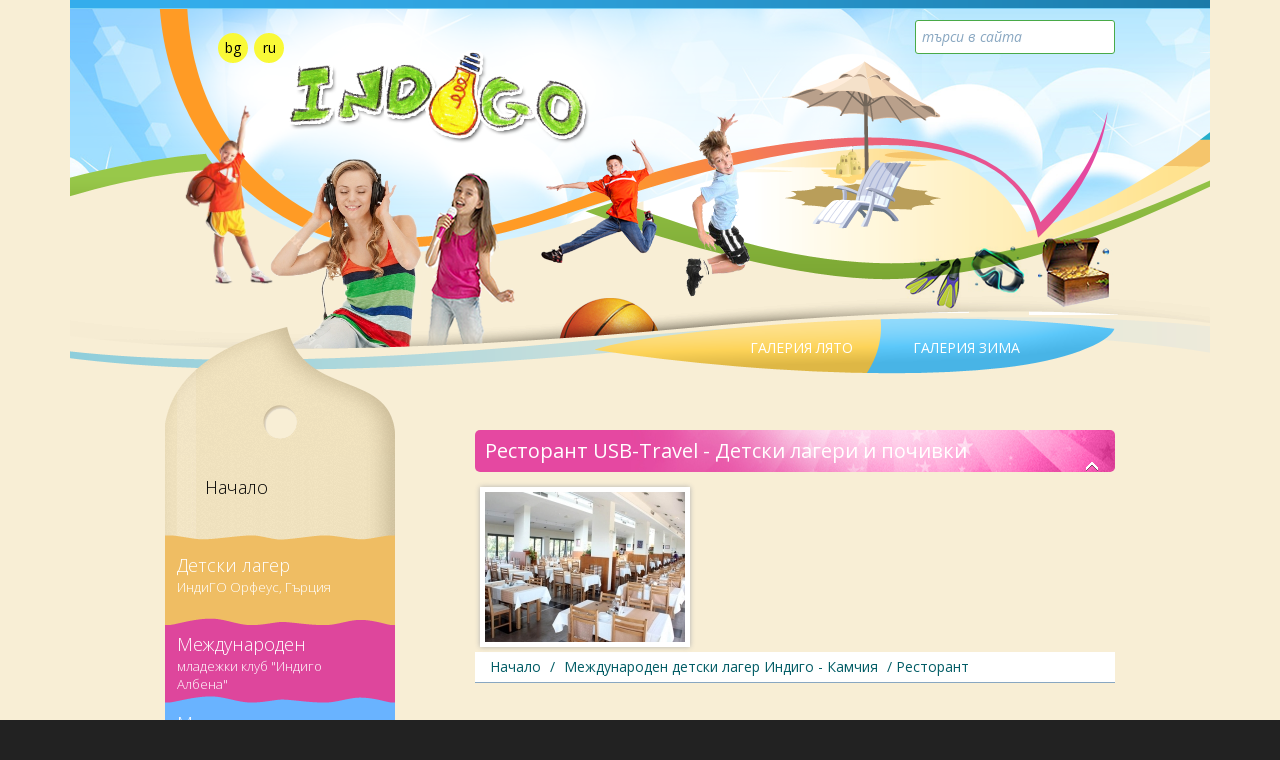

--- FILE ---
content_type: text/html; charset=windows-1251
request_url: https://deca.usb-travel.com/page.php?n=19400041
body_size: 4965
content:
<!DOCTYPE html PUBLIC "-//W3C//DTD XHTML 1.0 Strict//EN" "https://www.w3.org/TR/xhtml1/DTD/xhtml1-strict.dtd">
<html xmlns="https://www.w3.org/1999/xhtml">
<head>
	<meta http-equiv="Content-Type" content="text/html; charset=windows-1251" />
    <meta name="viewport" content="width=device-width, initial-scale=1.0">
	<title>Ресторант  USB-Travel - Детски лагери и почивки</title>
    <meta http-equiv="Content-Language" content="BG" />
<meta http-equiv="CACHE-CONTROL" content="PUBLIC" />
<meta http-equiv="EXPIRES" content="Wed, 14 Jan 2026 07:55:44 +0200" /><base href="https://deca.usb-travel.com" /><meta name="resource-type" content="document" />
<meta name="copyright" content="Copyright (C) 2004-2026" />
<meta name="language" content="BG" />
<meta name="webmaster" content="www.maksoft.net  MAKSOFT Net Sofia Bulgaria +3592 8464646" />
<link rel="prev" href="https://deca.usb-travel.com/page.php?n=19400041" /><meta name="coverage" content="Worldwide" />
<!-- Facebook  Open Graph Meta Data -->
<meta property="og:title" content="Ресторант -   Най-добрите зимни и летни детски лагери и почивки за Вашите деца на море и планина- онлайн от Usb ..." />
<meta property="og:type" content="article" />
<meta property="og:image" content="https://deca.usb-travel.com/web/images/upload/917/gallery/Restorant_2.jpg" />
<meta property="og:url" content="" />
<meta property="og:description" content="  Най-добрите зимни и летни детски лагери и почивки за Вашите деца на море и планина- онлайн от Usb ..." />
<meta name="distribution" content="global" />
<meta name="rating" content="General" />
<meta name="robots" content="index,follow,all,noarchive" />
<link  rel="alternate" type="application/rss+xml" title="USB-Travel - Детски лагери и почивки" href="https://deca.usb-travel.com/rss.php" />
<!--  SiteID=917  n=19400041 PR:1 6.99 Mb  Child-->
<script type="text/javascript" src="/lib/lib_functions.js" ></script>
<!-- load FLASH library to prevent BORDER arround flash //-->
<script src="/lib/lib_flash.js" type="text/javascript"></script>
<!-- load jQuery library//-->
<script src="https://ajax.googleapis.com/ajax/libs/jquery/1.12.4/jquery.min.js"></script>
<script src="https://ajax.googleapis.com/ajax/libs/jqueryui/1.12.1/jquery-ui.min.js"></script>
<script src="https://code.jquery.com/jquery-migrate-1.4.1.min.js"
        integrity="sha256-SOuLUArmo4YXtXONKz+uxIGSKneCJG4x0nVcA0pFzV0="
        crossorigin="anonymous"></script>

<script type="text/javascript" src="/lib/jquery/fancybox/jquery.fancybox-1.3.4.pack.js"></script>
<script type="text/javascript" src="/lib/jquery/jquery.cookie.js"></script>

<script type="text/javascript">
// Prevent jQuery conflicts with Prototype or other libraries
var $j = jQuery.noConflict();
</script>
	<!--<link href="https://www.maksoft.net/css/admin_classes.css" rel="stylesheet" type="text/css" />-->
    <link  href="/css/admin_classes.css" rel="stylesheet" type="text/css" />
<!-- header_inc -->
<link rel="stylesheet" type="text/css" href="/lib/jquery/fancybox/jquery.fancybox-1.3.4.css" media="screen"/>
<!--
<script async language="javascript" type="text/javascript">
	$j(document).ready(function(){
			$j('#page_stats').load("http://www.maksoft.net/web/admin/includes/page_stats.php");
		})
</script>
<div id="page_stats"></div>
//-->			
<style>
    .cc-banner .cc-message{
        flex:none !important;
    }
    .cc-compliance a{
        min-width: 65px !important;
        height: 37px !important; 
        border-radius: 5px !important;
    }
</style>

<link href="/web/assets/toastr/toastr.min.css" rel="stylesheet" type="text/css" />
<!-- font awesome -->
<link rel="stylesheet" href="https://cdnjs.cloudflare.com/ajax/libs/font-awesome/6.5.0/css/all.min.css" integrity="..." crossorigin="anonymous" referrerpolicy="no-referrer" />
<link rel="stylesheet" href="https://cdnjs.cloudflare.com/ajax/libs/font-awesome/6.5.0/css/v4-shims.min.css" integrity="..." crossorigin="anonymous" referrerpolicy="no-referrer" />
<!-- head css -->
    <link href="https://www.maksoft.net/Templates/usb-travel/layout.css" id="layout-style" rel="stylesheet" type="text/css" />
    <link href="https://www.maksoft.net/Templates/usb-travel/responsive.css" rel="stylesheet" type="text/css" />
    <link href="https://www.maksoft.net/css/admin_classes.css" rel="stylesheet" type="text/css" />
    <link href="https://www.maksoft.net/hotels/base_style.css" rel="stylesheet" type="text/css" />
	<link href="/css/usb_travel/kids_style.css" id="base-style" rel="stylesheet" type="text/css" />
		<script language="javascript" type="text/javascript" src="https://www.maksoft.net/Templates/usb-travel/effects.js"></script>
    	<!--    <script language="javascript" type="text/javascript" src="https://www.maksoft.net/Templates/usb-travel/script.js"></script>-->
		
		<!-- Stylesheets -->
		<link href='https://fonts.googleapis.com/css?family=Open+Sans:400,300,300italic,400italic,600,600italic' rel='stylesheet' type='text/css'>
		<link rel="stylesheet" href="https://www.maksoft.net/Templates/usb-travel/assets/bootstrap/css/bootstrap.min.css">
		<link rel="stylesheet" href="https://www.maksoft.net/Templates/usb-travel/assets/slidebars/slidebars.min.css">
		<link rel="stylesheet" href="https://www.maksoft.net/Templates/usb-travel/assets/css/style.css">
		
		<!-- Shims -->
		<!--[if lt IE 9]>
			<script src="https://oss.maxcdn.com/libs/html5shiv/3.7.0/html5shiv.js"></script>
			<script src="https://oss.maxcdn.com/libs/respond.js/1.3.0/respond.min.js"></script>
		<![endif]-->
        <link rel="stylesheet" href="https://cdnjs.cloudflare.com/ajax/libs/font-awesome/4.4.0/css/font-awesome.min.css">
    <!-- header_inc -->
</head>
<body id="top">
<link href="web/scripts/bar/assets/css/bar.css" rel="stylesheet">

		<!-- Navbar -->
		<nav class="navbar navbar-default navbar-fixed-top sb-slide hidden-lg hidden-md hidden-sm" role="navigation">
			<!-- Left Control -->
			<div class="sb-toggle-left navbar-left">
				<div class="navicon-line"></div>
				<div class="navicon-line"></div>
				<div class="navicon-line"></div>
			</div><!-- /.sb-control-left -->
			
			<!-- Right Control -->
			<div class="sb-toggle-right navbar-right">
				<i class="fa fa-search fa-2x icon-search"></i>
			</div><!-- /.sb-control-right -->
			
			<div class="container">
				<!-- Logo -->
				<div id="logo" class="navbar-left">
					<a href="https://usb-travel.com"><img src="https://www.maksoft.net/Templates/usb-travel/assets/images/logo.png" alt="USB-Travel" width="118" height="40"></a>
				</div><!-- /#logo -->
				
<!--			
				<ul class="nav navbar-nav navbar-right">
                <li></li>
				</ul>-->
			</div>
		</nav>

		<!-- Site -->
		<div id="sb-site">
			<div class="container mobile-site">
    <div id="header">
        <div class="header-content">
        	<div id="box_search">
    <div class="box-search-content">
        <form name="search" method="get">
        <input type="hidden" name="n" value="185999">
        <input type="hidden" name="SiteID" value="917">
        <input type="text" class="search_field" value="търси в сайта" name="search">
        <input type="hidden" id="search_text" value="търси в сайта">
        </form>
    </div>
</div>
<a class="logo" href="https://deca.usb-travel.com/page.php?n=185999" title="USB-Travel - Детски лагери и почивки"><img src="Templates/usb-travel/images/logo.png" width="180" alt="USB-Travel - Детски лагери и почивки"></a>

<div class="banner">
	<!--
    <div class="banner-mask"></div>
	<img src="https://deca.usb-travel.com/img_preview.php?image_file=Templates/usb-travel/images/banner.jpg&amp;img_width=960&amp;ratio=strict" class="banner-image" alt="">    //-->
</div>
<div id="languages"><a href="https://deca.usb-travel.com" title="BG" class="selected">bg</a><a href="https://deti.usb-travel.com" title="RU" class="">ru</a></div>
<div id="top_menu"><ul ><li><a href="/page.php?n=193161" title="Галерия ЛЯТО" class="">Галерия ЛЯТО</a></li><li><a href="/page.php?n=193162" title="Галерия ЗИМА" class="">Галерия ЗИМА</a></li></ul></div>        </div>
    </div>
	<div id="page_container" class="shadow">
        <div class="main-content">
        <div id="column_left"><div id="menu">
	<div class="box-title"></div>
	<div class="back"><a href="https://deca.usb-travel.com/page.php?n=185999" title="Детски лагери и почивки" >Начало</a></div>	<div class="box-content">
	<a href="https://deca.usb-travel.com/page.php?n=19361309" title="Детски лагери ИндиГО в чужбина- Орфеус, Гърция" class=""><div class="bullet"></div>Детски лагер ИндиГО Орфеус, Гърция</a><a href="https://deca.usb-travel.com/page.php?n=195450" title="Международен младежки клуб "Индиго Албена"" class=""><div class="bullet"></div>Международен младежки клуб "Индиго Албена"</a><a href="https://deca.usb-travel.com/page.php?n=19362267" title="Международен  лагер Морски Дюни, Шкорпиловци, България" class=""><div class="bullet"></div>Международен лагер Морски Дюни, Шкорпиловци</a><a href="https://deca.usb-travel.com/page.php?n=19380363" title="International Business Capm" class=""><div class="bullet"></div>International Business Capm</a><a href="https://deca.usb-travel.com/page.php?n=19379498" title="Лято за младежи в Индого Елит, Златни пясъци" class=""><div class="bullet"></div>Младежки лагер Индиго Елит</a><a href="https://deca.usb-travel.com/page.php?n=193055" title="Анимационна програма" class=""><div class="bullet"></div>Анимационна програма</a><a href="https://deca.usb-travel.com/page.php?n=193057" title="Месеци на празниците" class=""><div class="bullet"></div>Месеци на празниците</a><a href="https://deca.usb-travel.com/page.php?n=193058" title="ФЕСТИВАЛИ" class=""><div class="bullet"></div>ФЕСТИВАЛИ</a><a href="https://deca.usb-travel.com/page.php?n=193059" title="Галерия" class=""><div class="bullet"></div>Галерия</a><a href="https://deca.usb-travel.com/page.php?n=193596" title="Зимна програма" class=""><div class="bullet"></div>Зимна програма</a><a href="https://deca.usb-travel.com/page.php?n=195096" title="Програма "С деца на море"" class=""><div class="bullet"></div>Семейна програма </a><a href="https://deca.usb-travel.com/page.php?n=19329015" title="Зимен детско-младежки център "Индиго"" class=""><div class="bullet"></div>Зимен детско-младежки център "Индиго"</a><a href="https://deca.usb-travel.com/page.php?n=19336494" title="Новости в детски лагер Indigo Adventure" class=""><div class="bullet"></div>Новости в детски лагер Indigo Adventure</a><a href="https://deca.usb-travel.com/page.php?n=19372655" title="Контакти" class=""><div class="bullet"></div>Контакти</a><a href="https://deca.usb-travel.com/page.php?n=19399954" title="Детски лагер Индиго Камчия" class="selected"><div class="bullet"></div>Международен детски лагер Индиго - Камчия</a>	</div>
    <div class="box-footer"></div>
    <div id="box_social_links">
	<br clear="all">
        <a href="http://vk.com/publicindigo" class="vkontakte"></a>
            <a href="https://www.facebook.com/USB-Travel-%D0%A5%D0%BE%D1%82%D0%B5%D0%BB%D0%B8-%D0%B8-%D0%BF%D0%BE%D1%87%D0%B8%D0%B2%D0%BA%D0%B8-%D0%B2-%D0%91%D1%8A%D0%BB%D0%B3%D0%B0%D1%80%D0%B8%D1%8F-124003334294779/" class="facebook"></a>
        
    <br clear="all">
</div>
</div></div>
<div id="pageContent">
    <div class="page-content">
    <a href="https://deca.usb-travel.com/page.php?n=19399954" class="page-back" title="Международен детски лагер Индиго - Камчия"></a>
    <div id="box-font-size"><a href="javascript: void(0)" title="увеличи шрифта" id="inc-font">A+</a> / <a href="javascript: void(0)" id="dec-font" title="намали шрифта">A-</a></div>

    <h1 class="title">Ресторант  USB-Travel - Детски лагери и почивки</h1>
    <img src="/img_preview.php?image_file=web/images/upload/917/gallery/Restorant_2.jpg&amp;img_width=200&amp;ratio=strict" alt="Ресторант" align="default" class="main_image "><br clear="all"><div class="subPages-columns" style="display: flex; flex-wrap: wrap; justify-content: center; align-items: stretch; width: 100%; "></div>
    </div>

    <div id="navbar"><a href="https://deca.usb-travel.com/page.php?n=185999" class='nav_links' title="Детски лагери и почивки">Начало</a>&nbsp;/&nbsp;<a itemprop="url" href="https://deca.usb-travel.com/page.php?n=19399954"  class="nav_links" title="Детски лагер Индиго Камчия"><span itemprop="name">Международен детски лагер Индиго - Камчия</span></a>&nbsp;/&nbsp;Ресторант</div>
</div>
<div id="column_right"></div>

        </div>
    </div>
    <div id="mobile-footer">
 <div class="col-lg-1 col-offset-6 centered">
<div id="box_social_links">
	<br clear="all">
        <a href="http://vk.com/publicindigo" class="vkontakte"></a>
            <a href="https://www.facebook.com/USB-Travel-%D0%A5%D0%BE%D1%82%D0%B5%D0%BB%D0%B8-%D0%B8-%D0%BF%D0%BE%D1%87%D0%B8%D0%B2%D0%BA%D0%B8-%D0%B2-%D0%91%D1%8A%D0%BB%D0%B3%D0%B0%D1%80%D0%B8%D1%8F-124003334294779/" class="facebook"></a>
        
    <br clear="all">
</div>
</div>
</div>
    <div id="footer">
    	<div class="footer-content">
		<div class="coll">
	<div class="coll-content">
    	<h3>Начало</h3>
        <ol>
			<li><a href="https://deca.usb-travel.com/page.php?n=19399954" title="Детски лагер Индиго Камчия" >Международен детски лагер Индиго - Камчия</a></li><li><a href="https://deca.usb-travel.com/page.php?n=19380363" title="International Business Capm" >International Business Capm</a></li><li><a href="https://deca.usb-travel.com/page.php?n=19379498" title="Лято за младежи в Индого Елит, Златни пясъци" >Младежки лагер Индиго Елит</a></li><li><a href="https://deca.usb-travel.com/page.php?n=19372655" title="" >Контакти</a></li><li><a href="https://deca.usb-travel.com/page.php?n=19362267" title="Международен  лагер Морски Дюни, Шкорпиловци, България" >Международен лагер Морски Дюни, Шкорпиловци</a></li>        </ol>
  </div>
</div>

<div class="coll">
	<div class="coll-content">
    	<h3>Най-посещавани</h3>
        <ol>
			<li><a href="https://deca.usb-travel.com/page.php?n=185999" title="Детски лагери и почивки" >Начало</a></li><li><a href="https://deca.usb-travel.com/page.php?n=195450" title="Международен младежки клуб "Индиго Албена"" >Международен младежки клуб "Индиго Албена"</a></li><li><a href="https://deca.usb-travel.com/page.php?n=19361309" title="Детски лагери ИндиГО в чужбина- Орфеус, Гърция" >Детски лагер ИндиГО Орфеус, Гърция</a></li><li><a href="https://deca.usb-travel.com/page.php?n=211474" title="Международен детскo-младежки център Индиго Адвенчер" >Международен детскo-младежки център Индиго Адвенчер</a></li><li><a href="https://deca.usb-travel.com/page.php?n=193915" title="Летен лагер за деца в Русалка, Калиарка" >Летен лагер за деца в Русалка, Калиарка</a></li>
        </ol>
  </div>
</div>

<div class="coll">
	<div class="coll-content">
    	<h3>Най-нови</h3>
        <ol>
			<li><a href="https://deca.usb-travel.com/page.php?n=19361319" title="" >Индиго Олимпиус</a></li><li><a href="https://deca.usb-travel.com/page.php?n=19361318" title="" >Индиго Олимпиус</a></li><li><a href="https://deca.usb-travel.com/page.php?n=19361325" title="" >Индиго Олимпиус</a></li><li><a href="https://deca.usb-travel.com/page.php?n=19361321" title="" >Индиго Олимпиус</a></li><li><a href="https://deca.usb-travel.com/page.php?n=19361320" title="" >Индиго Олимпиус</a></li>        </ol>
  </div>
</div>

<div class="coll">
	<div class="coll-content">
    	<h3>Контакти</h3>
       deca.usb-travel.com	</div>
</div>

<div class="coll">
	<div class="coll-content">
    	<h3>Връзки</h3>
        <a href="rss.php">RSS</a>
        <a href="https://www.facebook.com/UsbTravel/">Facebook</a>
        <!-- <a href="#">Twitter</a>
        <a href="#">LinkedIn</a> -->
  </div>
</div>        </div>
        <div class="copyrights">USB Travel © 2012-2018, 2013 - 2026, support <a href="https://www.maksoft.net" title="Подръжка, SEO оптимизация" target="_blank">Netservice</a></div>
    </div>
</div>
            
        </div>   
		<!-- Slidebars -->
		<div class="sb-slidebar sb-left">
	<nav>
		<ul class="sb-menu">
			<li><img src="https://www.maksoft.net/Templates/usb-travel/assets/images/logo.png" alt="USB-Travel" width="118" height="40"></li>
            <div class="lang-icons"><a href="https://deca.usb-travel.com" title="BG" class="selected">bg</a><a href="https://deti.usb-travel.com" title="RU" class="">ru</a></div>
          <li class="sb-close"><a href="https://deca.usb-travel.com/page.php?n=185999"><i class="fa fa-home fa-2x"></i></a></li>
            			</ul>
	</nav>
</div><!-- /.sb-left --><div class="sb-slidebar sb-right sb-style-overlay">
	<aside id="about-me">
    <div class="search-icons">
        <form name="search" method="get" class="search-form">
        <input type="hidden" name="n" value="185999">
        <input type="hidden" name="SiteID" value="917">
        <input type="text" value="" placeholder="търси в сайта" name="search">
        <input type="hidden" id="search_text" value="търси в сайта">
        <button type="submit" class="btn"><i class="fa fa-search fa-2x"></i></button>
        </form>
    </div>
	</aside>
</div><!-- /.sb-right -->
		<!-- jQuery -->
		<script src="https://cdnjs.cloudflare.com/ajax/libs/jquery/3.1.0/jquery.min.js"></script>

		<!-- Bootstrap -->
		<script src="https://www.maksoft.net/Templates/usb-travel/assets/bootstrap/js/bootstrap.min.js"></script>
		
		<!-- Slidebars -->
		<script src="https://www.maksoft.net/Templates/usb-travel/assets/slidebars/slidebars.min.js"></script>
		<script>
			(function($) {
				$(document).ready(function() {
					// Initiate Slidebars
					$.slidebars();
				});
			}) (jQuery);
		</script>

        <script>
		var headertext = [],
headers = document.querySelectorAll("#miyazaki th"),
tablerows = document.querySelectorAll("#miyazaki th"),
tablebody = document.querySelector("#miyazaki tbody");

for(var i = 0; i < headers.length; i++) {
  var current = headers[i];
  headertext.push(current.textContent.replace(/\r?\n|\r/,""));
} 
for (var i = 0, row; row = tablebody.rows[i]; i++) {
  for (var j = 0, col; col = row.cells[j]; j++) {
    col.setAttribute("data-th", headertext[j]);
  } 
}

		</script>
<script src="Templates/usb-travel/assets/owlcarousel/owl.carousel.min.js"></script>
<script>
$(document).ready(function() {
  var owl = $('.owl-carousel');
  owl.owlCarousel({
    items: 3,
    loop: true,
    margin: 20,
    autoplay: true,
    autoplayTimeout: 2000,
    autoplayHoverPause: true,
    responsiveClass:true,
    responsive:{
        0:{
            items:1,
            nav:false
        },
        600:{
            items:3,
            nav:false
        }
    }
  });
})
</script>
</script>

<script type="text/javascript" src="/web/assets/toastr/toastr.js"></script>
<script type='text/javascript' src='//cdn.datatables.net/1.10.15/js/jquery.dataTables.min.js'></script>
<script src="https://cdnjs.cloudflare.com/ajax/libs/handlebars.js/4.0.6/handlebars.min.js" integrity="sha256-1O3BtOwnPyyRzOszK6P+gqaRoXHV6JXj8HkjZmPYhCI=" crossorigin="anonymous"></script>
<!-- footer js -->
 
<script defer src="https://static.cloudflareinsights.com/beacon.min.js/vcd15cbe7772f49c399c6a5babf22c1241717689176015" integrity="sha512-ZpsOmlRQV6y907TI0dKBHq9Md29nnaEIPlkf84rnaERnq6zvWvPUqr2ft8M1aS28oN72PdrCzSjY4U6VaAw1EQ==" data-cf-beacon='{"version":"2024.11.0","token":"42aa516ac4044ec6a0ee2570bf160b20","r":1,"server_timing":{"name":{"cfCacheStatus":true,"cfEdge":true,"cfExtPri":true,"cfL4":true,"cfOrigin":true,"cfSpeedBrain":true},"location_startswith":null}}' crossorigin="anonymous"></script>
</body>
</html>



--- FILE ---
content_type: text/css
request_url: https://deca.usb-travel.com/css/usb_travel/kids_style.css
body_size: 3648
content:
/*================= LAYOUT STYLES ==================*/
body {
	font-family:"Open Sans", sans-serif; color: #444444; font-size: 12px; margin: 0px; padding: 0px; 
	background: #f8eed5;
	filter: progid:DXImageTransform.Microsoft.gradient(startColorstr='#FFFFFF', endColorstr='#f8eed5'); /* for IE */
	background: -webkit-gradient(linear, left top, left bottom, from(#FFFFFF), to(#f8eed5)); /* for webkit browsers */
	background: -moz-linear-gradient(top,  #FFFFFF,  #f8eed5); /* for firefox 3.6+ */
	cursor: url('images/kids/cursor.cur'), auto;
	}
#sb-site {
	background: url('images/kids/footer-bg.png') #f8eed5 50% 100% repeat-x;
}

#header {margin: 0 auto 0 auto; background: url('images/kids/banner.png') 50% 0% no-repeat;}
#header .banner {height: 380px;}
#header .banner .banner-mask {}
#header .logo {display: none;}

#column_left {margin: 0 10px 0 0;}

#box_search .box-search-content {border: 1px solid #49aa48; border-radius: 3px;  -moz-border-radius: 3px;  -webkit-border-radius: 3px; background: #FFF; width: 200px; margin: 20px 0 0 0;}
#box_search .box-search-content:hover {border: 1px solid #cc0000;}
#site_container {background: url('images/kids/footer-bg.png') 50% 100% repeat-x;}

#footer {margin-top: 150px;}
#footer .footer-content {display: none;}

.main-content {background: none 0% 0% no-repeat;}

div {border-radius: 0px; -moz-border-radius: 0px; -webkit-border-radius: 0px;}

.box .label {
	color: #c02026;
	font-size: 30px; font-weight: 700;
	text-shadow:-5px 0 5px #FFF,
				0 5px 5px #FFF,
      			5px 0 5px #FFF,
				0 -5px 5px #FFF;
	margin: 70px 0 0 55px;
	line-height: 25px;
	position:absolute;
}


/*================= BASE STYLES ==================*/

a {cursor: url('images/kids/pointer.cur'), pointer;}
a:hover {color: #000;}
	
/*Р·Р°РіР»Р°РІРёСЏ*/
h1.title {font-size: 20px; font-weight: normal; color: #FFF; background: url('images/kids/title-bg.jpg') 100% 100% no-repeat; padding: 10px; border-radius: 5px; -moz- border-radius: 5px; -webkit- border-radius: 5px;}

h1, h2, h3, h4 {color: #89a7c1}

/*РїР°СЂР°РіСЂР°С„РµРЅ С‚РµРєСЃС‚*/
p {font-size: 1.0em}
p a {text-decoration: underline; color: #0073bd;}
ul, ol {list-style-position:inside;}

/*СѓРіРѕР»РµРјРµРЅ С‚РµРєСЃС‚*/
big {font-size: 1.4em}
/*РјР°Р»СЉРє С‚РµРєС‚СЃ*/
small {font-size: 1.0em}
/*Р°РґСЂРµСЃ*/
address {font-style:italic; border: 1px dashed #CCC; border-left: 2px solid #CCC; padding: 15px;}
/*С‚РµРєСЃС‚РѕРІ Р±Р»РѕРє*/
blockquote {padding: 0 0 0 15px; border-left: 2px solid #89a7c1}
/*С†РёС‚Р°С‚*/
cite {font-style: italic; text-align:justify; color: #89a7c1;}
cite:before {content:"\""}
cite:after {content:"\""}
/*СЃСЉРєСЂР°С‰РµРЅРёРµ*/
abbr {}
/*Р°РєСЂРѕРЅРёРј*/
acronym {}

/*@import url(http://maksoft.net/css/link_classes.css);
	/* predefine here*/

a.page-back {display: block; margin: 25px 10px 0 10px; width: 25px; height:25px; float: right; background: url(https://www.maksoft.net/Templates/base/tmpl_001/images/arrows.png) 2px -17px no-repeat transparent;}
a.page-back:hover {background-color: #f8eed5;}

a.arrow {display: block; float: left; width: 52px; height: 38px; background: url('images/winter/arrow.png') 50% 50% no-repeat;}

#box-font-size {display: none; float: right; margin: -15px 20px 0 20px; height:25px; font-size: 10px;}
#box-font-size a {text-decoration: none;}

#pagination {display: block; text-align: center; clear:both;}
#pagination a.page{display: block; background-color: #d9d9d9; width: 15px; color: #000000; padding: 2px; margin: 2px; float: left; text-decoration: none;}
#pagination a.page_selected, #pagination a.page:hover{display: block; background-color: #000000; color: #FFFFFF;  width: 15px; padding: 2px; margin: 2px; float: left; text-decoration: none; font-weight: bold;}


/*@import url(http://maksoft.net/css/image_classes.css);
	/* predefine here*/

.main_image {
	margin: 5px;
	border: 5px solid #FFF;
	box-shadow: 0 0 5px #b0b0b0;
	-moz-box-shadow: 0 0 5px #b0b0b0;
	-webkit-box-shadow: 0 0 5px #b0b0b0;
	-o-box-shadow: 0 0 5px #b0b0b0;	
}

.main_image.align-left {margin: 0px 10px 10px 0px}
.main_image.align-right{margin: 0px 0px 10px 10px}

.border_image {
	
	margin: 10px;
	border: 10px solid #FFF;
	box-shadow: 0 0 5px #b0b0b0;
	-moz-box-shadow: 0 0 5px #b0b0b0;
	-webkit-box-shadow: 0 0 5px #b0b0b0;
	-o-box-shadow: 0 0 5px #b0b0b0;	
	background: #FFF;
}
.border_image.align-left {margin: 0px 10px 10px 0px}
.border_image.align-right{margin: 0px 0px 10px 10px}

.sPage-content.border_image:hover {
	box-shadow: 0 0 5px #6d6e71;
	-moz-box-shadow: 0 0 5px #6d6e71;
	-webkit-box-shadow: 0 0 5px #6d6e71;
	-o-box-shadow: 0 0 5px #6d6e71;		
	}

/************************************** TABLE CLASSES **************************************/

/* main table, bgcolor, padding, margin, border=0px; */

.main_table 	{background: #FFF; padding: 5px; margin: 0px; border: 0px;}
.main_table th 	{background: #FFF; color: #000; font-size: 14px;}
.main_table tr 	{background: #FFF; }
.main_table td 	{background: #FFF; padding: 2px; border: none; border-bottom: 1px solid #e9e9e9;}
.main_table tfoot td{background: #FFF; font-style:italic; font-size:11px; text-align:center;}

/* border table: border, bgcolor, border-style, */
.border_table		{
	background: #FFF;
	border: 1px solid #bbd8ec;
	font-size: 11px;
	}
.border_table th 	{
	color: #FFF;
	font-size: 14px;
	background: #2a80b6;/* for non-css3 browsers */
	filter: progid:DXImageTransform.Microsoft.gradient(startColorstr='#5593bd', endColorstr='#0966a0'); /* for IE */
	background: -webkit-gradient(linear, left top, left bottom, from(#5593bd), to(#0966a0)); /* for webkit browsers */
	background: -moz-linear-gradient(top,  #5593bd,  #0966a0); /* for firefox 3.6+ */
	border-bottom: 5px solid #e9e9e9; 	
	}
.border_table tr 	{}
.border_table td 	{background: transparent; padding: 5px; border: none; border-bottom:1px solid #ebf7ff;}
.border_table tfoot td{background: #e9e9e9; border: none; color: #000; text-align: center; font-style:italic;}


/************************************** BLOCK CLASSES **************************************/

/* message blocks, width, bgcolor, color */
.message_normal{display: block; margin: 5px; background: #e3f4ff; color: #000000; padding: 10px; border: solid 1px #b9e4ff;}
	.message_normal a{color: #000;}
	.message_normal a:hover{color: #000; text-decoration: underline;}

.message_warning {display: block; margin: 5px; background: #fff8be; color: #000000; padding: 10px; border: solid 1px #ffbe57;}
	.message_warning a{color: #000;}
	.message_warning a:hover{color: #000;	text-decoration: underline;}

.message_error{display: block; margin: 5px; background: #FF0000; color: #FFFFFF; padding: 10px; border: solid 1px #D70000;}
	.message_error a{color: #FFF;}
	.message_error a:hover{color: #FFF; text-decoration: underline;}
	
#box_login {padding: 10px; background: #f5f5f5;}
#box_login:hover {}
#box_login .button_submit {margin: 10px auto 10px auto; display: block; width: 80px;}
#box_login input {background: #FFF;}

#box_social_links {display: block; margin: 40px 40px; clear:both;}
#box_social_links a { 
	display: block;
	width: 42px; 
	height: 42px; 
	float: left; 
	margin: 2px; 
	border-radius: 21px; 
	-moz-border-radius: 21px; 
	-webkit-border-radius: 21px; 
	-o-border-radius: 21px;
	box-shadow: 0px -3px 4px 0px rgba(0,0,0, 0.5);
	}
	
#box_social_links a.vkontakte {background-image: url("images/winter/social-icons.jpg"); background-position: 50% 0%; background-repeat: no-repeat}
#box_social_links a.facebook {background-image: url('images/winter/social-icons.jpg'); background-position: 0% 0%; background-repeat: no-repeat}	
#box_social_links a.google {background-image: url('images/winter/social-icons.jpg'); background-position: 100% 0%; background-repeat: no-repeat}

#box_social_links a.vkontakte:hover {background-position: 50% 100%;}
#box_social_links a.facebook:hover {background-position: 0% 100%;}
#box_social_links a.google:hover {background-position: 100% 100%;}

#languages {display: block; background: transparent; z-index: 3; position:absolute; top:30px; margin-left: 50px; color: #000; text-align:center;}
#languages a {display: block; float: left; margin: 3px; width: 30px; height: 30px; line-height: 30px; text-align:center; color: #000; background: #f9f937; border-radius: 15px; text-decoration: none;}

.vip-links {position: relative;display: block; width: 46%; float: left; text-align: center; margin: 0 3% 30px 0;margin-top:5%;margin-right: 4%}
.vip-links .content {border-bottom: 3px solid #b59064;  margin: 0 20px; display:table; border-radius: 0 0 5px 5px; -moz-border-radius: 0 0 5px 5px; -webkit-border-radius: 0 0 5px 5px;}
.vip-links h2.label {position: absolute; z-index: 2; margin: -10% -3% 0% 6%; background: #008ef1; color: #FFF; font-weight: 300; font-size: 1.2em; padding: 8px; border-radius: 20px; width: 280px;}
.vip-links img {margin: 0 auto; margin-top: 11% ;border-radius: 20px; -moz-border-radius: 20px; -webkit-border-radius: 20px;/*! margin-top: 15%; */}
.vip-links p {color: #3473b6; text-align:justify; margin: 10px 0px;}	
.vip-links a.more {background: #ffa500; color: #FFF; padding: 5px 15px;  text-decoration: none; float: left; display: block; margin: 0 0 20px 0; font-size: 14px; border-radius: 5px; -webkit-border-radius: 5px; -moz-border-radius: 5px;}	
/************************************** FORM CLASSES **************************************/

/* standart classes */
form 			{padding: 0px; margin: 0px;}
input, select 	{background: #f8f8f8; border: 1px solid #d3d3d3; color: #000; outline: none; padding:5px;}
select		 	{padding:5px;}
textarea 		{background: #f8f8f8; border: 1px solid #d3d3d3; outline: none; padding:5px 0px; overflow:auto;}
input:hover, select:hover, textarea:hover {border: 1px solid #FC0;}
form .label		{color: #000; font-style:italic; clear:both;}

/* form buttons classes */
.button 		{display: block; float: left; margin: 5px;}
.button_submit, .button_reset, .button_back, .button_search {
	display: inline-block; 
	margin: 5px; 
	padding: 5px; 
	color: #000;
	border: 1px solid #ffbe57;
	background: #cccccc;/* for non-css3 browsers */
	filter: progid:DXImageTransform.Microsoft.gradient(startColorstr='#ffffff', endColorstr='#cccccc'); /* for IE */
	background: -webkit-gradient(linear, left top, left bottom, from(#fff), to(#cccccc)); /* for webkit browsers */
	background: -moz-linear-gradient(top,  #fff,  #cccccc); /* for firefox 3.6+ */ 
	cursor: pointer;
	border-radius: 5px;
	-moz-border-radius: 5px;
	-webkit-border-radius: 5px;
	-o-border-radius: 5px;
	}
.button_reset 	{border: 1px solid #b9e4ff;}
.button_back 	{border: 1px solid #666;}
.button_search 	{}

/************************************** MENU CLASSES **************************************/

#menu {
	display: table; 
	width: 230px; 
	background: url('images/kids/menu-bg.jpg'); 
	padding: 35px 0 5px 0;
	border: none;
	margin: 30px 0;
}

#menu .box-content {background: url('images/kids/menu-content.png') 0% 0% repeat-y; padding: 28px 0 28px 0; font-size: 11px;}

#menu .box-content a, #menu .back a {
	display: inline-block; font-size: 1.2em; font-weight: 300; clear:both; color: #FFF; text-decoration: none; margin: 0 35px 29px 12px; 
	height: 50px;
}

#menu .box-content a:first-line {font-size: 18px; color: #FFF;}

#menu .box-content a:nth-child(8), #menu .box-content a:nth-child(8):first-line { color: #75613a;}

#menu .box-content a .bullet {display: none;}
#menu .box-content a:hover .bullet {background-position: 100% 100%;}
#menu .box-content a:hover, #menu .box-content a.selected, #menu a.submenu_button_selected {text-shadow: 1px 1px 2px #666666;}
#menu .box-content a.selected {background: url('images/kids/button-selected.png') 100% 50% no-repeat; margin-right: 0px; padding-right: 40px;}
#menu .box-content a:hover:first-line, #menu .box-content a.selected:first-line, #menu a.submenu_button_selected:first-line {}

#menu .box-title {display: block; height: 130px; width: 230px; background: url('images/kids/menu-head.png') 0% 0% no-repeat; position: absolute; z-index: 2; margin: -150px 0 0 0;}
#menu .box-content .submenu {background: #FFF; margin: 0 5px; display:none;}
#menu .box-content .submenu a {padding: 10px 20px; margin: 2px; font-size: 1.0em;}
#menu .box-content .submenu a:first-line {font-size: 1.1em;}

#menu .back a {background: url('images/kids/arrow_back.png') 0% 0% no-repeat; margin: 0 40px 0 16px; padding: 0 0 0 24px; color: #000;}
#menu .back a:first-line {font-size: 18px;}

#menu hr {display: none;}
/*
#menu .box-footer {height: 30px; background: url('images/kids/menu-footer.png') 50% 0% no-repeat;}
*/

#navbar {color: #035d66; background: #FFF; height:auto; border-bottom: 1px solid #89a7c1;}
#navbar a {background: #FFF; color: #035d66; padding: 2px 5px 2px 5px; text-decoration:none;}
#navbar a:hover {background: #89a7c1; color: #FFF;}

#top_menu {display: block; padding: 5px; float: right; position:relative; margin: -90px 60px 0 0; background: transparent;}
#top_menu ul {list-style:none; margin:0; padding:0;}
#top_menu ul li {float: left; margin:0; padding:0;}
#top_menu a {color: #FFF; text-decoration: none; display: block; float: left; padding: 0 30px; line-height: 45px; height: 60px; text-align: center; text-transform:uppercase;}
#top_menu a:hover {color: #0075be;}

/*@import url(http://maksoft.net/css/extra_classes.css);
	/* predefine here*/

.bullet1 {display: none; width: 20px; height: 20px; float: left; background: url(https://www.maksoft.net/Templates/base/tmpl_001/images/arrows.png) 100% 0% no-repeat transparent; margin: 5px;}/* prefix bullet */
.bullet2 {display: none; width: 20px; height: 20px; float: left; background: url(https://www.maksoft.net/Templates/base/tmpl_001/images/arrows.png) 0% 0% no-repeat transparent; margin: 5px;}/* prefix bullet */

/************************************** CMS CLASSES **************************************/	

/*page content identificator*/
#pageContent {display: block; border: 0px solid #FF0000; margin: 0 0 0 70px; width: 640px;}
#pageContent .page-content {padding: 0px; background: transparent;}
#pageContent .sPage{float: left; border: 0px solid #d9d9d9;}
#pageContent .sPage .sPage-content {border: 0px solid #F00; width: auto;}
#pageContent .sPage:hover {backgroundd: #ededed;}
#pageContent .sPage a {font-weight: normal; text-decoration: none; color: #000;}
#pageContent .sPage a:hover {font-weight: normal; text-decoration: none; color: #000;}

#pageContent .sPage a.title{float: left; border: none; border-bottom: 1px solid #d9d9d9; color: #000000; font-size: 1.2em; font-weight: 300; display: block; width: 100%; margin: 1px 0; }
#pageContent .sPage a.title:hover{background-color: #d9d9d9; color: #000000; font-weight: 300;}

#pageContent .sPage .text{float: left; margin: 1px; cursor: hand; margin-top:5px;}
#pageContent .sPage a.title .text {margin: 0; padding: 10px; line-height: 1.0em;}
#pageContent .sPage img{display: block; background-color: #d9d9d9; border: 0px; margin-left: auto; border-radius: 5px; margin-right: auto;}
#pageContent .sPage img.align-left {margin: 0px 10px 5px 0px}
#pageContent .sPage img.align-right{margin: 0px 0px 5px 10px}

#pageContent .sPage a.next_link {display: block; float: right; clear:both; text-align: right; background: #89A7C1; color: #FFF; padding: 2px 5px; font-size:small;}

#pageContent .sPage .ssLinks {display: block;}
#pageContent .sPage .ssLinks a{font-weight: italic; text-decoration: underline; color: #FF0000; margin-left: 15px; display: block;}
#pageContent .sPage .ssLinks a:hover{text-decoration: underline; color: #000000;}

/*@media (min-width:750px){
#mobile {
display: none;
}
}
@media (max-width:750px){
#desktop {
display: none;
}
.navbar-brand {
padding: 3px 15px !important;
}
.navbar-toggle {
color: #007BFD !important;
}

}*/
.navbar-default {
    background-color: #26e54a !important;
}
